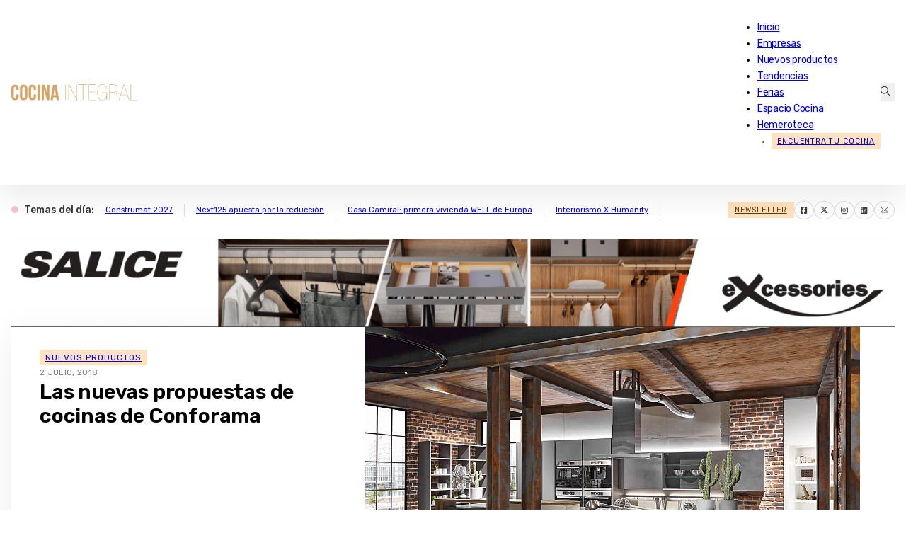

--- FILE ---
content_type: text/html; charset=utf-8
request_url: https://www.google.com/recaptcha/enterprise/anchor?ar=1&k=6LdvNgUsAAAAAADCHE8_KeqQ6RS9B38PhPGV_r3K&co=aHR0cHM6Ly93d3cuY29jaW5haW50ZWdyYWwubmV0OjQ0Mw..&hl=en&v=7gg7H51Q-naNfhmCP3_R47ho&size=invisible&anchor-ms=20000&execute-ms=30000&cb=lc63mtek46a4
body_size: 48300
content:
<!DOCTYPE HTML><html dir="ltr" lang="en"><head><meta http-equiv="Content-Type" content="text/html; charset=UTF-8">
<meta http-equiv="X-UA-Compatible" content="IE=edge">
<title>reCAPTCHA</title>
<style type="text/css">
/* cyrillic-ext */
@font-face {
  font-family: 'Roboto';
  font-style: normal;
  font-weight: 400;
  font-stretch: 100%;
  src: url(//fonts.gstatic.com/s/roboto/v48/KFO7CnqEu92Fr1ME7kSn66aGLdTylUAMa3GUBHMdazTgWw.woff2) format('woff2');
  unicode-range: U+0460-052F, U+1C80-1C8A, U+20B4, U+2DE0-2DFF, U+A640-A69F, U+FE2E-FE2F;
}
/* cyrillic */
@font-face {
  font-family: 'Roboto';
  font-style: normal;
  font-weight: 400;
  font-stretch: 100%;
  src: url(//fonts.gstatic.com/s/roboto/v48/KFO7CnqEu92Fr1ME7kSn66aGLdTylUAMa3iUBHMdazTgWw.woff2) format('woff2');
  unicode-range: U+0301, U+0400-045F, U+0490-0491, U+04B0-04B1, U+2116;
}
/* greek-ext */
@font-face {
  font-family: 'Roboto';
  font-style: normal;
  font-weight: 400;
  font-stretch: 100%;
  src: url(//fonts.gstatic.com/s/roboto/v48/KFO7CnqEu92Fr1ME7kSn66aGLdTylUAMa3CUBHMdazTgWw.woff2) format('woff2');
  unicode-range: U+1F00-1FFF;
}
/* greek */
@font-face {
  font-family: 'Roboto';
  font-style: normal;
  font-weight: 400;
  font-stretch: 100%;
  src: url(//fonts.gstatic.com/s/roboto/v48/KFO7CnqEu92Fr1ME7kSn66aGLdTylUAMa3-UBHMdazTgWw.woff2) format('woff2');
  unicode-range: U+0370-0377, U+037A-037F, U+0384-038A, U+038C, U+038E-03A1, U+03A3-03FF;
}
/* math */
@font-face {
  font-family: 'Roboto';
  font-style: normal;
  font-weight: 400;
  font-stretch: 100%;
  src: url(//fonts.gstatic.com/s/roboto/v48/KFO7CnqEu92Fr1ME7kSn66aGLdTylUAMawCUBHMdazTgWw.woff2) format('woff2');
  unicode-range: U+0302-0303, U+0305, U+0307-0308, U+0310, U+0312, U+0315, U+031A, U+0326-0327, U+032C, U+032F-0330, U+0332-0333, U+0338, U+033A, U+0346, U+034D, U+0391-03A1, U+03A3-03A9, U+03B1-03C9, U+03D1, U+03D5-03D6, U+03F0-03F1, U+03F4-03F5, U+2016-2017, U+2034-2038, U+203C, U+2040, U+2043, U+2047, U+2050, U+2057, U+205F, U+2070-2071, U+2074-208E, U+2090-209C, U+20D0-20DC, U+20E1, U+20E5-20EF, U+2100-2112, U+2114-2115, U+2117-2121, U+2123-214F, U+2190, U+2192, U+2194-21AE, U+21B0-21E5, U+21F1-21F2, U+21F4-2211, U+2213-2214, U+2216-22FF, U+2308-230B, U+2310, U+2319, U+231C-2321, U+2336-237A, U+237C, U+2395, U+239B-23B7, U+23D0, U+23DC-23E1, U+2474-2475, U+25AF, U+25B3, U+25B7, U+25BD, U+25C1, U+25CA, U+25CC, U+25FB, U+266D-266F, U+27C0-27FF, U+2900-2AFF, U+2B0E-2B11, U+2B30-2B4C, U+2BFE, U+3030, U+FF5B, U+FF5D, U+1D400-1D7FF, U+1EE00-1EEFF;
}
/* symbols */
@font-face {
  font-family: 'Roboto';
  font-style: normal;
  font-weight: 400;
  font-stretch: 100%;
  src: url(//fonts.gstatic.com/s/roboto/v48/KFO7CnqEu92Fr1ME7kSn66aGLdTylUAMaxKUBHMdazTgWw.woff2) format('woff2');
  unicode-range: U+0001-000C, U+000E-001F, U+007F-009F, U+20DD-20E0, U+20E2-20E4, U+2150-218F, U+2190, U+2192, U+2194-2199, U+21AF, U+21E6-21F0, U+21F3, U+2218-2219, U+2299, U+22C4-22C6, U+2300-243F, U+2440-244A, U+2460-24FF, U+25A0-27BF, U+2800-28FF, U+2921-2922, U+2981, U+29BF, U+29EB, U+2B00-2BFF, U+4DC0-4DFF, U+FFF9-FFFB, U+10140-1018E, U+10190-1019C, U+101A0, U+101D0-101FD, U+102E0-102FB, U+10E60-10E7E, U+1D2C0-1D2D3, U+1D2E0-1D37F, U+1F000-1F0FF, U+1F100-1F1AD, U+1F1E6-1F1FF, U+1F30D-1F30F, U+1F315, U+1F31C, U+1F31E, U+1F320-1F32C, U+1F336, U+1F378, U+1F37D, U+1F382, U+1F393-1F39F, U+1F3A7-1F3A8, U+1F3AC-1F3AF, U+1F3C2, U+1F3C4-1F3C6, U+1F3CA-1F3CE, U+1F3D4-1F3E0, U+1F3ED, U+1F3F1-1F3F3, U+1F3F5-1F3F7, U+1F408, U+1F415, U+1F41F, U+1F426, U+1F43F, U+1F441-1F442, U+1F444, U+1F446-1F449, U+1F44C-1F44E, U+1F453, U+1F46A, U+1F47D, U+1F4A3, U+1F4B0, U+1F4B3, U+1F4B9, U+1F4BB, U+1F4BF, U+1F4C8-1F4CB, U+1F4D6, U+1F4DA, U+1F4DF, U+1F4E3-1F4E6, U+1F4EA-1F4ED, U+1F4F7, U+1F4F9-1F4FB, U+1F4FD-1F4FE, U+1F503, U+1F507-1F50B, U+1F50D, U+1F512-1F513, U+1F53E-1F54A, U+1F54F-1F5FA, U+1F610, U+1F650-1F67F, U+1F687, U+1F68D, U+1F691, U+1F694, U+1F698, U+1F6AD, U+1F6B2, U+1F6B9-1F6BA, U+1F6BC, U+1F6C6-1F6CF, U+1F6D3-1F6D7, U+1F6E0-1F6EA, U+1F6F0-1F6F3, U+1F6F7-1F6FC, U+1F700-1F7FF, U+1F800-1F80B, U+1F810-1F847, U+1F850-1F859, U+1F860-1F887, U+1F890-1F8AD, U+1F8B0-1F8BB, U+1F8C0-1F8C1, U+1F900-1F90B, U+1F93B, U+1F946, U+1F984, U+1F996, U+1F9E9, U+1FA00-1FA6F, U+1FA70-1FA7C, U+1FA80-1FA89, U+1FA8F-1FAC6, U+1FACE-1FADC, U+1FADF-1FAE9, U+1FAF0-1FAF8, U+1FB00-1FBFF;
}
/* vietnamese */
@font-face {
  font-family: 'Roboto';
  font-style: normal;
  font-weight: 400;
  font-stretch: 100%;
  src: url(//fonts.gstatic.com/s/roboto/v48/KFO7CnqEu92Fr1ME7kSn66aGLdTylUAMa3OUBHMdazTgWw.woff2) format('woff2');
  unicode-range: U+0102-0103, U+0110-0111, U+0128-0129, U+0168-0169, U+01A0-01A1, U+01AF-01B0, U+0300-0301, U+0303-0304, U+0308-0309, U+0323, U+0329, U+1EA0-1EF9, U+20AB;
}
/* latin-ext */
@font-face {
  font-family: 'Roboto';
  font-style: normal;
  font-weight: 400;
  font-stretch: 100%;
  src: url(//fonts.gstatic.com/s/roboto/v48/KFO7CnqEu92Fr1ME7kSn66aGLdTylUAMa3KUBHMdazTgWw.woff2) format('woff2');
  unicode-range: U+0100-02BA, U+02BD-02C5, U+02C7-02CC, U+02CE-02D7, U+02DD-02FF, U+0304, U+0308, U+0329, U+1D00-1DBF, U+1E00-1E9F, U+1EF2-1EFF, U+2020, U+20A0-20AB, U+20AD-20C0, U+2113, U+2C60-2C7F, U+A720-A7FF;
}
/* latin */
@font-face {
  font-family: 'Roboto';
  font-style: normal;
  font-weight: 400;
  font-stretch: 100%;
  src: url(//fonts.gstatic.com/s/roboto/v48/KFO7CnqEu92Fr1ME7kSn66aGLdTylUAMa3yUBHMdazQ.woff2) format('woff2');
  unicode-range: U+0000-00FF, U+0131, U+0152-0153, U+02BB-02BC, U+02C6, U+02DA, U+02DC, U+0304, U+0308, U+0329, U+2000-206F, U+20AC, U+2122, U+2191, U+2193, U+2212, U+2215, U+FEFF, U+FFFD;
}
/* cyrillic-ext */
@font-face {
  font-family: 'Roboto';
  font-style: normal;
  font-weight: 500;
  font-stretch: 100%;
  src: url(//fonts.gstatic.com/s/roboto/v48/KFO7CnqEu92Fr1ME7kSn66aGLdTylUAMa3GUBHMdazTgWw.woff2) format('woff2');
  unicode-range: U+0460-052F, U+1C80-1C8A, U+20B4, U+2DE0-2DFF, U+A640-A69F, U+FE2E-FE2F;
}
/* cyrillic */
@font-face {
  font-family: 'Roboto';
  font-style: normal;
  font-weight: 500;
  font-stretch: 100%;
  src: url(//fonts.gstatic.com/s/roboto/v48/KFO7CnqEu92Fr1ME7kSn66aGLdTylUAMa3iUBHMdazTgWw.woff2) format('woff2');
  unicode-range: U+0301, U+0400-045F, U+0490-0491, U+04B0-04B1, U+2116;
}
/* greek-ext */
@font-face {
  font-family: 'Roboto';
  font-style: normal;
  font-weight: 500;
  font-stretch: 100%;
  src: url(//fonts.gstatic.com/s/roboto/v48/KFO7CnqEu92Fr1ME7kSn66aGLdTylUAMa3CUBHMdazTgWw.woff2) format('woff2');
  unicode-range: U+1F00-1FFF;
}
/* greek */
@font-face {
  font-family: 'Roboto';
  font-style: normal;
  font-weight: 500;
  font-stretch: 100%;
  src: url(//fonts.gstatic.com/s/roboto/v48/KFO7CnqEu92Fr1ME7kSn66aGLdTylUAMa3-UBHMdazTgWw.woff2) format('woff2');
  unicode-range: U+0370-0377, U+037A-037F, U+0384-038A, U+038C, U+038E-03A1, U+03A3-03FF;
}
/* math */
@font-face {
  font-family: 'Roboto';
  font-style: normal;
  font-weight: 500;
  font-stretch: 100%;
  src: url(//fonts.gstatic.com/s/roboto/v48/KFO7CnqEu92Fr1ME7kSn66aGLdTylUAMawCUBHMdazTgWw.woff2) format('woff2');
  unicode-range: U+0302-0303, U+0305, U+0307-0308, U+0310, U+0312, U+0315, U+031A, U+0326-0327, U+032C, U+032F-0330, U+0332-0333, U+0338, U+033A, U+0346, U+034D, U+0391-03A1, U+03A3-03A9, U+03B1-03C9, U+03D1, U+03D5-03D6, U+03F0-03F1, U+03F4-03F5, U+2016-2017, U+2034-2038, U+203C, U+2040, U+2043, U+2047, U+2050, U+2057, U+205F, U+2070-2071, U+2074-208E, U+2090-209C, U+20D0-20DC, U+20E1, U+20E5-20EF, U+2100-2112, U+2114-2115, U+2117-2121, U+2123-214F, U+2190, U+2192, U+2194-21AE, U+21B0-21E5, U+21F1-21F2, U+21F4-2211, U+2213-2214, U+2216-22FF, U+2308-230B, U+2310, U+2319, U+231C-2321, U+2336-237A, U+237C, U+2395, U+239B-23B7, U+23D0, U+23DC-23E1, U+2474-2475, U+25AF, U+25B3, U+25B7, U+25BD, U+25C1, U+25CA, U+25CC, U+25FB, U+266D-266F, U+27C0-27FF, U+2900-2AFF, U+2B0E-2B11, U+2B30-2B4C, U+2BFE, U+3030, U+FF5B, U+FF5D, U+1D400-1D7FF, U+1EE00-1EEFF;
}
/* symbols */
@font-face {
  font-family: 'Roboto';
  font-style: normal;
  font-weight: 500;
  font-stretch: 100%;
  src: url(//fonts.gstatic.com/s/roboto/v48/KFO7CnqEu92Fr1ME7kSn66aGLdTylUAMaxKUBHMdazTgWw.woff2) format('woff2');
  unicode-range: U+0001-000C, U+000E-001F, U+007F-009F, U+20DD-20E0, U+20E2-20E4, U+2150-218F, U+2190, U+2192, U+2194-2199, U+21AF, U+21E6-21F0, U+21F3, U+2218-2219, U+2299, U+22C4-22C6, U+2300-243F, U+2440-244A, U+2460-24FF, U+25A0-27BF, U+2800-28FF, U+2921-2922, U+2981, U+29BF, U+29EB, U+2B00-2BFF, U+4DC0-4DFF, U+FFF9-FFFB, U+10140-1018E, U+10190-1019C, U+101A0, U+101D0-101FD, U+102E0-102FB, U+10E60-10E7E, U+1D2C0-1D2D3, U+1D2E0-1D37F, U+1F000-1F0FF, U+1F100-1F1AD, U+1F1E6-1F1FF, U+1F30D-1F30F, U+1F315, U+1F31C, U+1F31E, U+1F320-1F32C, U+1F336, U+1F378, U+1F37D, U+1F382, U+1F393-1F39F, U+1F3A7-1F3A8, U+1F3AC-1F3AF, U+1F3C2, U+1F3C4-1F3C6, U+1F3CA-1F3CE, U+1F3D4-1F3E0, U+1F3ED, U+1F3F1-1F3F3, U+1F3F5-1F3F7, U+1F408, U+1F415, U+1F41F, U+1F426, U+1F43F, U+1F441-1F442, U+1F444, U+1F446-1F449, U+1F44C-1F44E, U+1F453, U+1F46A, U+1F47D, U+1F4A3, U+1F4B0, U+1F4B3, U+1F4B9, U+1F4BB, U+1F4BF, U+1F4C8-1F4CB, U+1F4D6, U+1F4DA, U+1F4DF, U+1F4E3-1F4E6, U+1F4EA-1F4ED, U+1F4F7, U+1F4F9-1F4FB, U+1F4FD-1F4FE, U+1F503, U+1F507-1F50B, U+1F50D, U+1F512-1F513, U+1F53E-1F54A, U+1F54F-1F5FA, U+1F610, U+1F650-1F67F, U+1F687, U+1F68D, U+1F691, U+1F694, U+1F698, U+1F6AD, U+1F6B2, U+1F6B9-1F6BA, U+1F6BC, U+1F6C6-1F6CF, U+1F6D3-1F6D7, U+1F6E0-1F6EA, U+1F6F0-1F6F3, U+1F6F7-1F6FC, U+1F700-1F7FF, U+1F800-1F80B, U+1F810-1F847, U+1F850-1F859, U+1F860-1F887, U+1F890-1F8AD, U+1F8B0-1F8BB, U+1F8C0-1F8C1, U+1F900-1F90B, U+1F93B, U+1F946, U+1F984, U+1F996, U+1F9E9, U+1FA00-1FA6F, U+1FA70-1FA7C, U+1FA80-1FA89, U+1FA8F-1FAC6, U+1FACE-1FADC, U+1FADF-1FAE9, U+1FAF0-1FAF8, U+1FB00-1FBFF;
}
/* vietnamese */
@font-face {
  font-family: 'Roboto';
  font-style: normal;
  font-weight: 500;
  font-stretch: 100%;
  src: url(//fonts.gstatic.com/s/roboto/v48/KFO7CnqEu92Fr1ME7kSn66aGLdTylUAMa3OUBHMdazTgWw.woff2) format('woff2');
  unicode-range: U+0102-0103, U+0110-0111, U+0128-0129, U+0168-0169, U+01A0-01A1, U+01AF-01B0, U+0300-0301, U+0303-0304, U+0308-0309, U+0323, U+0329, U+1EA0-1EF9, U+20AB;
}
/* latin-ext */
@font-face {
  font-family: 'Roboto';
  font-style: normal;
  font-weight: 500;
  font-stretch: 100%;
  src: url(//fonts.gstatic.com/s/roboto/v48/KFO7CnqEu92Fr1ME7kSn66aGLdTylUAMa3KUBHMdazTgWw.woff2) format('woff2');
  unicode-range: U+0100-02BA, U+02BD-02C5, U+02C7-02CC, U+02CE-02D7, U+02DD-02FF, U+0304, U+0308, U+0329, U+1D00-1DBF, U+1E00-1E9F, U+1EF2-1EFF, U+2020, U+20A0-20AB, U+20AD-20C0, U+2113, U+2C60-2C7F, U+A720-A7FF;
}
/* latin */
@font-face {
  font-family: 'Roboto';
  font-style: normal;
  font-weight: 500;
  font-stretch: 100%;
  src: url(//fonts.gstatic.com/s/roboto/v48/KFO7CnqEu92Fr1ME7kSn66aGLdTylUAMa3yUBHMdazQ.woff2) format('woff2');
  unicode-range: U+0000-00FF, U+0131, U+0152-0153, U+02BB-02BC, U+02C6, U+02DA, U+02DC, U+0304, U+0308, U+0329, U+2000-206F, U+20AC, U+2122, U+2191, U+2193, U+2212, U+2215, U+FEFF, U+FFFD;
}
/* cyrillic-ext */
@font-face {
  font-family: 'Roboto';
  font-style: normal;
  font-weight: 900;
  font-stretch: 100%;
  src: url(//fonts.gstatic.com/s/roboto/v48/KFO7CnqEu92Fr1ME7kSn66aGLdTylUAMa3GUBHMdazTgWw.woff2) format('woff2');
  unicode-range: U+0460-052F, U+1C80-1C8A, U+20B4, U+2DE0-2DFF, U+A640-A69F, U+FE2E-FE2F;
}
/* cyrillic */
@font-face {
  font-family: 'Roboto';
  font-style: normal;
  font-weight: 900;
  font-stretch: 100%;
  src: url(//fonts.gstatic.com/s/roboto/v48/KFO7CnqEu92Fr1ME7kSn66aGLdTylUAMa3iUBHMdazTgWw.woff2) format('woff2');
  unicode-range: U+0301, U+0400-045F, U+0490-0491, U+04B0-04B1, U+2116;
}
/* greek-ext */
@font-face {
  font-family: 'Roboto';
  font-style: normal;
  font-weight: 900;
  font-stretch: 100%;
  src: url(//fonts.gstatic.com/s/roboto/v48/KFO7CnqEu92Fr1ME7kSn66aGLdTylUAMa3CUBHMdazTgWw.woff2) format('woff2');
  unicode-range: U+1F00-1FFF;
}
/* greek */
@font-face {
  font-family: 'Roboto';
  font-style: normal;
  font-weight: 900;
  font-stretch: 100%;
  src: url(//fonts.gstatic.com/s/roboto/v48/KFO7CnqEu92Fr1ME7kSn66aGLdTylUAMa3-UBHMdazTgWw.woff2) format('woff2');
  unicode-range: U+0370-0377, U+037A-037F, U+0384-038A, U+038C, U+038E-03A1, U+03A3-03FF;
}
/* math */
@font-face {
  font-family: 'Roboto';
  font-style: normal;
  font-weight: 900;
  font-stretch: 100%;
  src: url(//fonts.gstatic.com/s/roboto/v48/KFO7CnqEu92Fr1ME7kSn66aGLdTylUAMawCUBHMdazTgWw.woff2) format('woff2');
  unicode-range: U+0302-0303, U+0305, U+0307-0308, U+0310, U+0312, U+0315, U+031A, U+0326-0327, U+032C, U+032F-0330, U+0332-0333, U+0338, U+033A, U+0346, U+034D, U+0391-03A1, U+03A3-03A9, U+03B1-03C9, U+03D1, U+03D5-03D6, U+03F0-03F1, U+03F4-03F5, U+2016-2017, U+2034-2038, U+203C, U+2040, U+2043, U+2047, U+2050, U+2057, U+205F, U+2070-2071, U+2074-208E, U+2090-209C, U+20D0-20DC, U+20E1, U+20E5-20EF, U+2100-2112, U+2114-2115, U+2117-2121, U+2123-214F, U+2190, U+2192, U+2194-21AE, U+21B0-21E5, U+21F1-21F2, U+21F4-2211, U+2213-2214, U+2216-22FF, U+2308-230B, U+2310, U+2319, U+231C-2321, U+2336-237A, U+237C, U+2395, U+239B-23B7, U+23D0, U+23DC-23E1, U+2474-2475, U+25AF, U+25B3, U+25B7, U+25BD, U+25C1, U+25CA, U+25CC, U+25FB, U+266D-266F, U+27C0-27FF, U+2900-2AFF, U+2B0E-2B11, U+2B30-2B4C, U+2BFE, U+3030, U+FF5B, U+FF5D, U+1D400-1D7FF, U+1EE00-1EEFF;
}
/* symbols */
@font-face {
  font-family: 'Roboto';
  font-style: normal;
  font-weight: 900;
  font-stretch: 100%;
  src: url(//fonts.gstatic.com/s/roboto/v48/KFO7CnqEu92Fr1ME7kSn66aGLdTylUAMaxKUBHMdazTgWw.woff2) format('woff2');
  unicode-range: U+0001-000C, U+000E-001F, U+007F-009F, U+20DD-20E0, U+20E2-20E4, U+2150-218F, U+2190, U+2192, U+2194-2199, U+21AF, U+21E6-21F0, U+21F3, U+2218-2219, U+2299, U+22C4-22C6, U+2300-243F, U+2440-244A, U+2460-24FF, U+25A0-27BF, U+2800-28FF, U+2921-2922, U+2981, U+29BF, U+29EB, U+2B00-2BFF, U+4DC0-4DFF, U+FFF9-FFFB, U+10140-1018E, U+10190-1019C, U+101A0, U+101D0-101FD, U+102E0-102FB, U+10E60-10E7E, U+1D2C0-1D2D3, U+1D2E0-1D37F, U+1F000-1F0FF, U+1F100-1F1AD, U+1F1E6-1F1FF, U+1F30D-1F30F, U+1F315, U+1F31C, U+1F31E, U+1F320-1F32C, U+1F336, U+1F378, U+1F37D, U+1F382, U+1F393-1F39F, U+1F3A7-1F3A8, U+1F3AC-1F3AF, U+1F3C2, U+1F3C4-1F3C6, U+1F3CA-1F3CE, U+1F3D4-1F3E0, U+1F3ED, U+1F3F1-1F3F3, U+1F3F5-1F3F7, U+1F408, U+1F415, U+1F41F, U+1F426, U+1F43F, U+1F441-1F442, U+1F444, U+1F446-1F449, U+1F44C-1F44E, U+1F453, U+1F46A, U+1F47D, U+1F4A3, U+1F4B0, U+1F4B3, U+1F4B9, U+1F4BB, U+1F4BF, U+1F4C8-1F4CB, U+1F4D6, U+1F4DA, U+1F4DF, U+1F4E3-1F4E6, U+1F4EA-1F4ED, U+1F4F7, U+1F4F9-1F4FB, U+1F4FD-1F4FE, U+1F503, U+1F507-1F50B, U+1F50D, U+1F512-1F513, U+1F53E-1F54A, U+1F54F-1F5FA, U+1F610, U+1F650-1F67F, U+1F687, U+1F68D, U+1F691, U+1F694, U+1F698, U+1F6AD, U+1F6B2, U+1F6B9-1F6BA, U+1F6BC, U+1F6C6-1F6CF, U+1F6D3-1F6D7, U+1F6E0-1F6EA, U+1F6F0-1F6F3, U+1F6F7-1F6FC, U+1F700-1F7FF, U+1F800-1F80B, U+1F810-1F847, U+1F850-1F859, U+1F860-1F887, U+1F890-1F8AD, U+1F8B0-1F8BB, U+1F8C0-1F8C1, U+1F900-1F90B, U+1F93B, U+1F946, U+1F984, U+1F996, U+1F9E9, U+1FA00-1FA6F, U+1FA70-1FA7C, U+1FA80-1FA89, U+1FA8F-1FAC6, U+1FACE-1FADC, U+1FADF-1FAE9, U+1FAF0-1FAF8, U+1FB00-1FBFF;
}
/* vietnamese */
@font-face {
  font-family: 'Roboto';
  font-style: normal;
  font-weight: 900;
  font-stretch: 100%;
  src: url(//fonts.gstatic.com/s/roboto/v48/KFO7CnqEu92Fr1ME7kSn66aGLdTylUAMa3OUBHMdazTgWw.woff2) format('woff2');
  unicode-range: U+0102-0103, U+0110-0111, U+0128-0129, U+0168-0169, U+01A0-01A1, U+01AF-01B0, U+0300-0301, U+0303-0304, U+0308-0309, U+0323, U+0329, U+1EA0-1EF9, U+20AB;
}
/* latin-ext */
@font-face {
  font-family: 'Roboto';
  font-style: normal;
  font-weight: 900;
  font-stretch: 100%;
  src: url(//fonts.gstatic.com/s/roboto/v48/KFO7CnqEu92Fr1ME7kSn66aGLdTylUAMa3KUBHMdazTgWw.woff2) format('woff2');
  unicode-range: U+0100-02BA, U+02BD-02C5, U+02C7-02CC, U+02CE-02D7, U+02DD-02FF, U+0304, U+0308, U+0329, U+1D00-1DBF, U+1E00-1E9F, U+1EF2-1EFF, U+2020, U+20A0-20AB, U+20AD-20C0, U+2113, U+2C60-2C7F, U+A720-A7FF;
}
/* latin */
@font-face {
  font-family: 'Roboto';
  font-style: normal;
  font-weight: 900;
  font-stretch: 100%;
  src: url(//fonts.gstatic.com/s/roboto/v48/KFO7CnqEu92Fr1ME7kSn66aGLdTylUAMa3yUBHMdazQ.woff2) format('woff2');
  unicode-range: U+0000-00FF, U+0131, U+0152-0153, U+02BB-02BC, U+02C6, U+02DA, U+02DC, U+0304, U+0308, U+0329, U+2000-206F, U+20AC, U+2122, U+2191, U+2193, U+2212, U+2215, U+FEFF, U+FFFD;
}

</style>
<link rel="stylesheet" type="text/css" href="https://www.gstatic.com/recaptcha/releases/7gg7H51Q-naNfhmCP3_R47ho/styles__ltr.css">
<script nonce="Aor-6GdStw9AUauNABoiLQ" type="text/javascript">window['__recaptcha_api'] = 'https://www.google.com/recaptcha/enterprise/';</script>
<script type="text/javascript" src="https://www.gstatic.com/recaptcha/releases/7gg7H51Q-naNfhmCP3_R47ho/recaptcha__en.js" nonce="Aor-6GdStw9AUauNABoiLQ">
      
    </script></head>
<body><div id="rc-anchor-alert" class="rc-anchor-alert"></div>
<input type="hidden" id="recaptcha-token" value="[base64]">
<script type="text/javascript" nonce="Aor-6GdStw9AUauNABoiLQ">
      recaptcha.anchor.Main.init("[\x22ainput\x22,[\x22bgdata\x22,\x22\x22,\[base64]/[base64]/[base64]/[base64]/cjw8ejpyPj4+eil9Y2F0Y2gobCl7dGhyb3cgbDt9fSxIPWZ1bmN0aW9uKHcsdCx6KXtpZih3PT0xOTR8fHc9PTIwOCl0LnZbd10/dC52W3ddLmNvbmNhdCh6KTp0LnZbd109b2Yoeix0KTtlbHNle2lmKHQuYkImJnchPTMxNylyZXR1cm47dz09NjZ8fHc9PTEyMnx8dz09NDcwfHx3PT00NHx8dz09NDE2fHx3PT0zOTd8fHc9PTQyMXx8dz09Njh8fHc9PTcwfHx3PT0xODQ/[base64]/[base64]/[base64]/bmV3IGRbVl0oSlswXSk6cD09Mj9uZXcgZFtWXShKWzBdLEpbMV0pOnA9PTM/bmV3IGRbVl0oSlswXSxKWzFdLEpbMl0pOnA9PTQ/[base64]/[base64]/[base64]/[base64]\x22,\[base64]\x22,\[base64]/w54Aw7Q6CTXCrBfDhVMjw5HCjxpCC8O9woEgwp5FMsKbw6zCn8OiPsK9wpPDqA3CmgDCtjbDlsKMESUuwq1hWXIxwpTDonojMhvCk8KmK8KXNUXDrMOER8O4eMKmQ1PDvCXCrMOOd0smasOAc8KRwojDm3/Ds00NwqrDhMO5bcOhw53CjHPDicODw6nDhMKALsOVwpHDoRR2w4ByI8KJw6PDmXdRWW3DiCdNw6/CjsKZRsO1w5zDrcKACMK0w7VbTMOhVcK6IcK7N1Ygwplvwot+woRrwonDhmRpwpxRQUDCvkwzwrPDoMOUGSYPf3F4YyLDhMOywrPDoj5Uw7kgHyljAnBCwok9W3goIU0GCk/ChAxTw6nDpxfCjcKrw53Cm3x7LnMCwpDDiEfCpMOrw6Zlw4Zdw7XDrsKKwoMvbzjCh8K3wrcfwoRnwoPCs8KGw4rDoFVXewBaw6xVMHAhVBXDpcKuwrtSYXdGWHM/wq3CmXTDt2zDkjDCuC/Di8KdXjovw7HDug1Sw5XCi8OIKCXDm8OHRsKLwpJnT8Kyw7RFDyTDsH7DrWzDlEpmwplhw7cdT8Kxw6kZwoBBIj9iw7XCpj/DuEU/w5pdZDnCoMKrciIKwokyW8O3XMO+wo3Di8K5Z01vwpsBwq0uI8OZw4I/NsKhw4tqasKRwp10Z8OWwowWBcKyB8OmFMK5G8Osd8OyMRLCkMKsw696wq/DpDPCtEnChsKswqktZVkKB0fCk8O6wrrDiAzCucKDfMKQJCscSsK+wo1AEMOZwoMYTMO6wptfW8OVNMOqw4Y2I8KJCcOTwq3CmX5Lw7wYX1fDuVPCm8KkwpvDkmY2AijDscOrwqo9w4XCnsOXw6jDq0DCogs9EVc8D8Oxwp5raMOOw6fClsKIQ8KxDcKowp8zwp/[base64]/ClsOmMTtYwqI8w507HR/DnnZLMcOgwoJ8wp/DhT91woNXU8ORQMKNwrjCkcKRwo3Cg2sswp9BwrvCgMOOwqbDrW7DrcO2CMKlwpPCsTJCAE0iHjXCicK1wolXw5BEwqEYGMKdLMKXwqLDuAXCnywRw7xrL3/DqcKqwrtceH13PcKFwrMGZ8OXdmV9w7AmwqlhCx7CvsORw4/ChMOLbilyw4XDosK/wrrDoArDuETDj0HClMOlw7VwwrkSw77DuTvCrhUjwp0BUiDDrsKlMybDtsKAMx7Cn8KWZsOACTnDmMKCw5TCr3VkCMOUw4bCnTEBw4MEwqjDqzcXw68ebRNQXcOpwq9tw5xrw5VrJld9w4ocwr8baUg8CcOawrTDpFxrw697fSo/V3PDh8KDw4lxZsOHJsOYccOpE8KKwpnCvyoBw7zCt8KuHsKDw4RcDMOTfzl8NExtwpREwpRiFsOddEbDqwohO8OmwovDmcK7w4AeNz3Dr8OHe3ocAsKOwoLCnMKRwpXDnsOMwoPDlMOew7jCiFN1b8KBwr8NVwknw4fDiCbDjcOXw43DjMO7bMKOw7LCocKyw5/CpTZSwrUfWcOpwoVTwoBtwoHDusOVBUvCh1fDgi5ZwqwWJ8O5wqPDlMOvVsONw6vCvMKmw65REiPDpcK9wpXCnMOXWHbDuXZ9wqTDiwEAw5PCo1/Ctmlpf0NuUsOVMGFPcnfDjlPCm8OTwqjCpcO2KxDDjVDCuD8XeRLCoMOqwqZzw6FXwq9pwoJ0cTDCq3jDj8O9SsOTPcKoSj4kwoLChXYVw5vCi3TCucOwEcOmeFnCuMORwqvDm8Kpw5QMw6zCrcONwqTCrURiwrRtaXXDlMKfw7zCscKHVygHPSolwrc/PsKewo5bBMKNwrXDsMO3woXDiMKxwoZWw7PDocO1w6NvwrRVwrjCjBNTXMKhZVdHwqbDv8ODwr9Yw4NCwqTDoCcrHcKiDcOabUM8FkB8Jn8VRQ7CszfDsA/Ch8KowpohwoPDvMO8WEo3KzxRwrl+JcO/wo/[base64]/VzPCs8Kxw4ooIsKEacOaTj5yw6R9wp/CvQjCgMK0w5PDvcKZw7PDuBo0wpzCjGcxwqjDhMKvb8Kqw57CkcKNVnTDgcK7EsK5EsKLw7pvB8OHTHjDg8KtJxbDg8O2wofDiMO4HMKCw67DpXXCtsOlTMKNwpUjJyPDs8OzGsOIwoBAwqV8w4U5NsK1eVJawr9cw5ArAcKRw5HDiUUkcsOcVQB/[base64]/DvTvCtMKLw7fDrcOBwrTDk8KhecOWG8KFdcOuw5gOwrNAw6xcw7PCtsOBw6sjZ8KoWGnCoi/[base64]/DhsKSwqhUw7MIV8KLwp0VwrbCiRlcOcO9wrDClHAjwrnDmsOrOjpsw5hWwobCuMKUwq0ZB8K9wpRAw7nDpMKPD8ODKcOxwpROXQTDuMKrw6JIAEjDmGPCoHoJwp/CphUrwq3DgsKwF8KbVWAswpzDqcOwKVXDisO9KkvDghbDiyLDsH50QMOBRsKGG8OgwpRjwqwyw6HCnMOKwrTDoj/CmcOyw6VLw5PCmgLDqnwVHS0OIhvCpMKFwoIiB8OSwoZSw7EowoMdecK6w5LCgMOlSAt7BcOowp9Aw7TCoxZFLMOBWn7Ck8OfGMKqWcO2w5JJw4JqcsOEMcKbOcOXw5/[base64]/LClewql9E8Kzw5kUwrkyw4rCnRs3JcO5w5kiw7ESw6DCmcOawoLCgsO/QMKaWzhiw6xna8OJwqHCrgLCkMKEwrbCnMKTDCrDrRjCpMKIRMOoK0kSOkEXw7XDjcOUw783wpxkw7gVw4tsPW5pGnEawqjCpHRaEMOhwqXCgMKedCXDj8KOblAmwoxrNMOJwrLDpMOSw4hrCUYRwq5pJsKxLwXCmsK/wrQkw5bDnsOBDcK/DsOHR8ONDMKXw6LDv8Oxw7/CmnDCu8OrUsKUwpoeWyzDtQTCksKhw6zChcKYwoHDlkTCgsKtwoMXa8KtQcKsU3ZMw6Bfw5REWlMbM8O/RxTDkjXClMOXRlLCgSvDjXcLEcO8wo3CgcODw4Jjw50Xw5haBcO0eMK0YsKMwq0wVsKzwpwLMQ/Cl8KTNMKOwqfCs8KbN8OIDAbCrVJow5lgcRnCpy95AsKiwq/CpUHDqTU4BcKzVjfCrAvDhcOaScOaw7XChE87Q8OZfMKWw78Vwr/DiSvDvBcEwrDDsMOfX8K4OcO/w7M5w6JOa8KFEiAtwowxCg/Cm8OpwrtaQsO7wrrDuR1ZEsOQwqDCoMOWw7vDhXcHWMKJEsKFwqUnHUEdw58BwpDClMK3wq4yVyXCpS3DlcKdwolbwr5awrvCih1XI8OVXRMpw6vCnk/Dr8ObwrNMw7zCjMOuJGlzT8OuwqHCocKbE8OVwqJlw6sPw79MN8OOw4nCjMOVw5bCusOuwrpqLsKzNGjCtAFGwpoUw4BkC8OZKgwqABXDr8KfSSwILW1Cw7NewrzCuRHCpEBYwogvNcOUZMOqwqRMScO/C0gdwonCusKrbMK/woPDg3x8N8OSw6jDgMOeZSjDtMOWbcOew7rDuMKqPcOGdsO/wpnDt10ew40CwpXDhH1LesKFSABGw5nCmADCrcOBWsO/[base64]/CusK/wqN5b8OOwpHDqAg4w5vDrcOaXjbCuzgmBmbCsAXDsMOkw590MADDpEXDmsOnwro3wq7DnCXDjQhHwr/CpznClsOETgF7EDvDgAnDhcO+wpHClcKfVWfCtU/[base64]/Ds8KndBtpPMOSScOyOhDCtsOQwphcPsOXNBxRw7zCjMOIb8OkwoHCkhjCuBgNXCN4W0jDmcOcwqzClE1DecOhEsO4w5bDgMOpPsO4w44rfcOBwps7w5lVwpbCocKiAsKCwpbDm8OsWMOLw47CmcOpw5rDsxPDgxZkwrdkJsKYwrzCuMKEP8K4w5/DlsKhPDo2wrzDqsOLKcO0TsKkwp9QUcOvQMONw7UbKcOFamsbw4XCk8OVGWx0VsKxwoXCvjhcVRTCpsOFHMOqYHYVR0bDucKyIR9meWUfOcKlUn/DnsOlFsK9GcOEwqLCrMKbbTDCjlVrw63DoMOLwqvCkcO0dhPDq3jDlsODwoAxaAXCrcOaw5rDnsK7LMKvwoYEPm3DvF9lKEjDt8OoHUHDglzDrFlcwqNsByLClGt2w5LDnixxwo/CoMOcwoPCrwfDnsKOw6lhwprDicOzw58Ew5dAwrbDpxjCv8OhNFEZdsKlEys5OcOUw5vCuMOAw5DCmsK8w4zChMK9f1zDvsOjwqfDq8O2GWN2w59iOjkAZ8O/[base64]/[base64]/DrsONw6rCqsK1woXCjyzCvWEfGnQQw6/DuMKjAzXCnMOPwptsw4TDpsONwrTCnMO0w4vCvcOpwqPCk8KsCsKWQ8KuwpbCnV9Hw6zClRUNJcO2JhllNsOEw6oPwpJ0w6/[base64]/DtR7DvCAZwr5qwp7Dk8KIw4/CkMKcw7jDhg5UQsKUZxciNRzCuiYiw4PDqFPDsE3CgcOdw7RBw4VCFMKYZ8KAbMKZw7BtZDLCjcO3w6F/G8Omf0XCpMKWwp3DscOpcTbCizwMRMO6w6DClX/CsWjCiBXCsMKZE8OCw7R9AsO4LCYiHMOxwqnDn8KIwpBIf1/DlsKxw4DCgzvCkj/DkmJnG8OQSMKFwobCsMO3w4PDvmnDmMOAXsKoExjDoMOFwrsKHW7DukPDscK9a1Zvw4xUw49vw6F2wrLCk8OqdsOHw73DnMOACBoJwql5wqM9dsKJDCpqw40KwpvCnMKXWyN5KsKJwp3CpsOewrLCoio6GsOqEMKPZy0UekPCuno2w7LDg8OxwpTCnsK+w4/DgsOkwpkLw43Dnyotw74kSDsUXMKPw5vDshrCqj7CnD5nw4HCrMOfNkfCuAFVXn/CjWLCvmMrwoFWw6DDjcOVw4LDvUrDq8KDw7TCr8O/w7xVK8OSJsO6VBNhMWIobMKXw6V8wpZWwpQsw4Fsw6ljw5l2w6jCi8OlXDdIwoxEWyrDgMOGIcK0w7/ClcKGH8O6SD/DoB7DkcKfTyDDg8KhwpfCp8KwQ8ODdMKqDMKUQUfDt8OYU0wQwotULcKUw6UCwoDCrsKANQ4Hwrk5R8O5UsK9Eh3DiG3Du8K3NsOZSMKsdcKBUHkWw6Qwwp1ww4lzR8Oiw6zCnWjDnsO1w73Cn8Kvw7DCkMOcw7DCt8Oww6jDgR1yYGpIdMK7wqw/TU3CqCDDji3Cg8KfP8K6w4EvYsOrLsKATsKcTEZ0b8O4MVJQHyHChmHDmDpzN8K6wrLCq8Ktw7AWTELDlm0SwpbDtivClF9Vw6TDuMKHATrDhW/CrcO9Jk3Di3/Cq8OnBsOQWcK2wonDqMKHwrBpw7fCqsOVXyXCuTXDmWbCkxBWw5XDhUYUTnUSNsOBfcOrw6bDvcKGQcOTwpIbdcONwrzDncKQw4bDnMK5woDCjzHCn0nDqEl5YE3DnzTCqRHCocO6NMO0fk8BMVrCssOtGC/DhsOjw4/[base64]/DiTzDqy57wobDp8KEw6YkwrXDmzccwpDCtHZLGsO8PMOlw6szw7Bkw7LCn8OOTgMEwq9zw5HDsj3Dh3fDjRLDv24Tw69EQMKkU2DDhBA8emcJRcK6woPCmA1Yw6TDo8Omw5TDs1VfPVwSw6bCqGTDvkQHIiteTMK7wroaaMOIw6/[base64]/CtsKdEhcrXcOow7RxNEjCj8KQw6XCrcKsXcOTwpA6TAsdXQzCo3/[base64]/[base64]/UMOJWMK1w7nDn8KFwr85w4VQwqfDtHIcwrjDmwTDosKBwqVTw6nCqMOSSG3CiMK+EEnDoUnCucKUOCXCisOxw7vDjEYQwpxrw6YcEMKlFVl/OikAw4lkw6DDhRUgEsOEDsOCKMKpw4PCjMO/PCrCvsOwT8KWEcKdwpUxw4suw6/DqcO8wqwOwoTDgMK4wp0BwqDDqUfChDklwpsUwpUEw7HCiBQHGcKJw6fCqcK0SkdQW8KJw6wkw5XDg0Bnw6fDssOPw6XCv8KLwr7DuMK+HsO/[base64]/[base64]/Dm1PCl8Ovw6nCncKKScOWw6fCqBg6CEAAdsOXLGhWFsKrAMORCRhGwrLDs8KhZ8OQQBk4wozDshc9wqIdAMKrwp/CnnEJw4UkFsKJw5nCh8OAwpbCrsK1F8KgfTtQEwfDkMO1w7g2w5V3QnsUw7nCrlDDoMKvw53CjMK2wrnCm8OmwooAHcKnYx7Cu2jDuMOBwppCI8KvZ2rChSzDiMO/w6bDi8KeWTPDlMOTEX/[base64]/QMOQOcKww7pSfTsaVz8pVhNnwqvDg2QtSAF0w74qw7gEw4HDiRNNTBxgOn7ClcKvw7FfFxYvKMOAwpTDsSbDkcOYJmvDqRNBER5vwp/[base64]/CsX8Lw4tLwpPCvWYgchh8w4jDmAzDuE4PTAQEODl6w7rDnzIsEAB+KcKhw6oMw7rCicKQacOhwqZhAMKeTcOSenotw5zDhynCqcK4woTCo1/DmH3DkiotSjcCTy4IScOvwoFpwpZQFDsLw6HCpDxEwq7CmWo0wpYBJhXCkkxVw6/CscKIw4lYKUXCnEXDl8KjGsO0wqbDnkpiDcKwwozCscKjPVl4w47CpsKUEMOQwpzDsHnCkXFgC8KWwoXDg8KyW8KIw48Ow6gBAmnDrMKAIANsCDXCoX/DsMKmw7rChsOPw6TCnsKqTMK7wrPCvDDDhwjDmUIywrbCq8KFTsK/E8KyTEE7wpEcwoYBShTDrBkvw4bCoG3Cv0h1wpTDoTbDvER8w6/Dol8Aw585w4jDjijCryRow5LCt3RNLy1AXXLClR0HN8K5SX3CvsK9YMOWw40jGMOswo7Dk8Ouwq7CukjCm1gdFAQ4E2sJw5rDqRh/dg/[base64]/Ds8O8ZxLDqEHDpsKewojDhQTDgG/[base64]/Dqgg3wq4YwqohdcKzwrtOw4wCwq5QdcOGT2lpGAvCnVjChx0IdAURZgXDhsKUw5U6w47Dj8Osw5ZwwqnCrcKMMQZbw7zCmRXCjVBXdMOLWsKywpTCmMKgw7DCtsOxcQ/DgcOxR0zDpnt+Om8qwotUwpAmw4fCpcK7wrfClcKewo0NajLDs0srw6PCtMKxXSVqwoN9w5JCw7TCusK0w6/Dv8OSYjFFwpBrwr9OQTzCo8K9w44bwqJqwpNHaRDDiMKSNjcKIx3CksOEOcOIwq/DssObXMO8w64INsOwwoAsw6DCp8KcaT5ywqcow49+wo4Vw6bCpsKZUsK7woV+UCbCgUA8w6QudRgkwrMUw7bDrMOBwprCkMKQw7hSw4YACRvDqMORwrnDulHDh8OfTsKcwrjCk8K1fMOKS8OAVTTDp8K+Sm/DksKoLsOfLEPCrMOmZcOgw5NOUcKvw5LChVR/wpwUYBUcwr7DiEHDucOFw7fDpMOfEkVbw6bDkcOJwrHChmPCtgl0wqp/bcOFbMKCwqPCs8OZwonCpgHDp8O4bcOgesKAwrzDtDhMa0RdY8KkSMOdDcKDwq/[base64]/CssOxVibCocOhPcOawrw/Y8O3fUzCnMKnaxEbQ8O/[base64]/[base64]/DnR0pw6l0Q1DChXZGw4PCl8KuRRnCtsKtf8O+w6zDuQpKFsOIwqPDuDFELcO3w6Yvw6J1w4LCjSfDkiQIM8Odw5Qgw6Ahw6sxZsOOXDfDhMOqwoASRsO0b8KPKRnDrsKaNxkdw6Emw4zCjsK/[base64]/[base64]/DuGoEMmDDtnHCo8KbwonDn8KQwrhUG8O9c8OLwpHDmBzCsX3CvD/DuBjDqknCvcOcw71DwrBzwrdGbj7ClMOnwpzDocK/w5jCvnLDhcKrw7dXHnI0wp14w5oeTAXCjsOzw58Rw4NWGBfDrcKvQcK8c1w8wrZOOUvDgcKEwrTDpcOLG0TDgh7DvcOeJ8KBC8Kxw5/[base64]/Dql1JP8OCOBE5wo7Cs8OHA8OTHG0UecO6w5I8w7vDr8OyW8Kvb0/DqgPCg8KaH8KyIcKww4U2w5DClzIsZsKOw7UbwqlLwokbw7ZKw7odwpvDqMKpCX7CnA51cQXDkw3ClE1pByQjw5clw7PDksOCwqozVcKpaRd+IsO7HcKzUMKmw55jwopfGcOkG19Bw4XCkMOLwrnDhywFZT7DiCxlGcOaWDLCsATCrETCv8OvYMKCw5nDnsOwAsOMKE/[base64]/DpF0VwqlOwrtYw5/CiCbDmzjCtsOfZnXCiSjDhsKUIsOGEgdLCUrDgm0swq3CnsKnw6jCssOgwr/DpxvCqmrDkF7DljnDgMKoa8KYwpgGw6tiUU9ewqrClEtHw7toKmhiw4BBGcKIHijDuUxCwol6Z8KzD8KSwrsTw4vCu8O0YsO4GcKDXiY/wqzDg8K9FgYaUcKtw7IUwqXDsHPDskXDvMOBwoZUVEQoPFRqwoBAw5AOw5Blw4RWC1EEEFDCpzhgwqZFwqwww7jDkcOAwrPCowvCpcKnDgHDti/[base64]/wp/Dm8OuL8OPTRhkwrtsZcKbw4txAcKyEMKcwrAIw4bCh1wABcKXYMK+OGfDi8OXV8Oww47Ct0ozGGxYIF4vJi8Uw6TDmQFcdcKNw6HDlsOSw5PDgMO9ScOAwq3DicOCw5DDqQxKe8OTNgHDl8O3w7gRw77DlMO9OMKuSzDDsS3CvERDw63Cj8Kdw5RsJUx5GcOpZg/[base64]/DucKoVFjCggUpw7t3SD5qKiNewrPDnMOmw7jChMK3w4nDilrCqXFEBMOfw4drSsKhCU/Cp21FwoLCtsKzwqjDncOVw7nDlRPClA/Dm8OtwrcLwqTCssObU0BKQsKMw6LDr27Dmx7CnBrDtcKUJxwENH4FTm8ew7pfw5ZEwo/[base64]/[base64]/[base64]/[base64]/DhVvDrF4yZB1Hw5DCgRxKG8OVw6FXwpzCows9w4/CvR9YWsOFc8KBOcODIcKZS2HDqQlrw4rCmSbDoDBtAcKzwogPw5bDgcOIV8KWK2zDs8OMTMOwVMKCw5nCtsK1HDxWX8OTw7HCm1DClFgMwrA9bMKFwp/DrsOERRdEUcOTw6TDvF05R8O/[base64]/CqsOmwo/[base64]/DtMK5wrcGdWDCpDLDicK9ZcKAd8ObC8Oqw4txHMKxQSA9AQfDh2fDkMKtw6l4HHrCnD11dGBnFzMVI8O8worCs8OveMO2a0g/[base64]/Dr3vCjsKGw41KGmvCu8K/fMOfwobCsDVJwoDCsMOxwosjA8OnwoJAV8KCPi/DucODJgjDq0zCizDDtAHDjMKFw6ECwrHDpXB9Fhp4w53DnwjCoTxnNgclUcOuXsKRMkTDg8OEYXERR2LDomfDusKuwrkFwpfCicOnwpQFw7wVw5XCnxjCrMOcTlTCoHrCtXVPwpHDjsKfw5VaVcK7wpDCtnAgw5/CmsOXwoAVw7PDtH1NGMKJRSrDtcK5PMOzw54Cw58XIEHCvMKCHRvDsGdUwrAjbsOYwpjDv2fCq8KLwoIQw5/[base64]/DgcOHEMOYR8OfIVBOwo9MwrwowrTDriEdaBQFwq1tbsKZE2MgwqnCtD0gWBPDr8OMU8Kuw4hjwq3Ci8O7K8Oew4/DtMKMWw7DmMKvRcOrw73Cr31PwpEEw4rDhcKbXXk4wq7Doj0Dw7vDhlHCgGwHW3fCvcKVw43Cvyhww6DDmcKMMWpFw6jCtxorwrHDoGQGw6DCu8KBa8KHwpV1w5kvV8ORFT/DicKPcsOaZSrDpF1ICG1zIn3DmEk+DHbDqMOLIFMgw71kwrgMXloyAcOOwo3Cp0rCl8OGYBrCgcOyKXs2wpJJwr9xT8KPdsOjwplOwp7Cu8OFw5kcw6JkwqguIw7Dhl7Cn8KPDmF5w7jCrhjCpMK/[base64]/CnEHCvj7DmMKtHTzDmx5VBR3DusKySDBlRVnDosO6aCo4ecOfw4cUE8Oqw57DkzTDlXIjw4hGJG9Yw6QlA2PDn3DCmwbDgMODwrfChz0NeATCgVolw47CssKfYUBPFFLCtwoKcMKVwpPChF3Cjw7CjsO4wpPDiD/CkmHCkMODwqjDhMKZRMOVwqRwKksAZG7Cl3vCtWlfw77Dp8OPQgk/NsOHwofCllDCswhOw6PDvSlXY8KcD3XCjC3CnMKyE8OcKRnDv8OmM8KzG8Kgw5LDhBo2GS7DmE8Qw7FZwqnDo8KQQMKXHcKtKMKJw6vDnMORwo5zw4A3w7/DukLCuDQxQGNLw4Uhw5nCujVfaWBhcHs5wpsPbCdgDMOVw5DDn3vCsVlXB8Ouwplhw5kHwo/DnMOHwqlONFjDosKaGXbCrBwGwpZMw7PCpMO9ZsOsw6NzwoLDsmZrGMKgw43DiEvCkirDmsKmwoh9wqtoA2luwpvCtsKSw43CoDN0w7fDmcOIw7ZIYhpYwpbDhUbCpjMzwrjDnALCk2lGw6TDg1jDkWIMw4HCpxHDtsOaFcOeQcKTwqjDtS/CmsOWfMOaTXt+wrrDqGXCiMKvwrHDu8KybcOWwqrDjHtBJ8K8w4fDvcKKSMOXw6XCncOzHsKMwodMw7x7ZBMYX8KOE8Kwwodzw5s7woR5eWtIPVPDhQPDmcKKwoQ3wrYWwoHDoyBiInvCqXkuP8KXFFpuUcKZNcKSw7vCusOrw7/DglArUMKOwq/[base64]/[base64]/ChMOfcMOCw63CoMKgJcOuw4TCpwBVwpE3AMOSw4oowpoww5fChMK8bcKPwpZSw45aZyrDtMOxwrnDkAdcwo/[base64]/CnMOXFcOxw6YLw4QbacOUw51xwrbCrsObFcKJw6kQw6pmfMO6YsO6wqMCFcK2HcK5wollwrsFVQ9YBUIYWMOWwq3DrCDCs189LX/DpcKjwq7DkcKpwp7DksKWMQ8Mw6MfL8O/JkbDrcKfw6wIw6HCssOlKMOlwpbCsTw9wpfCs8Krw4FjPTRFwq3DucKyVS1PYkbDt8OiwpHDtRZTL8KTwrXDo8OAwpjCm8KEPSDDi3rCtMOzFMO0w6pAdlFgQTzDpFpTwprDuVRSS8ODwpPCjcOQfyk5wqM/w4XDmQLDqE8pwroRZsOkERRjw6TDlVDCtTMdfmrCvzB3XcKAGcO1wrzDv2A8wqkpR8OIw4rDo8OhAsKRw57Dk8K+wrVjw7M/b8KAw7rDvMK6NSxLRcO1Q8OoPMONwrhZfV1YwpR4w7URbwAgazHDuGdhCMOBSEAFZ2Emwo1/[base64]/CusKtAhw/a8OuK8OdUcKhT3R6wrPDmRgvw5IHfgrCncOFwqA/[base64]/[base64]/NwhYw5dLwq9FMcOCw6FLwpTCih/DnsO9AsOTKnYxC18BfMOow6w9R8OrwrQswrYyeWsxwpjDoEFewpPDpWzCoMKFO8KpwoJoRcKwI8OoCcOnwqrChEY6wrXDvMKuw7QbwoPDjsONw4LDtkfCj8OAwrcKOwrCl8OQRwc7KsKEwporw6IIBAtlwpUvwqAMcAbDgEk9YcKXM8ObDMKawp03w7AMwonDpFtyCk/Dv0UNw4R0CjpxD8KYw7TDgiYKQnXCg0bCmMO+GMOuw7LDtsOQThgNMCBwVz3DmlvCtFXDnR4pw5BCw7tPwo5HTCg+O8KtVB10w41TOnPCkMKxGDXDscOwFsOoccO3wq/DpMKZw6UgwpRFw64qKMOfSMOiwr7DnsKRw6dkW8K/wq8VwrDCq8OgJcOIwppPwrAbQFhEPxEPwq7CusKySsKHw5gDw7/DncOeLMODw43CijTCmijDsk07wpcbeMOqwqvDpMORw4XDqSzDgSc4P8KUfABPw5LDo8KpasO0w4hsw483wo7Dk2HDuMOfBcOwWVhIwqB9w64hclsawppuw77CnDk0w75ncsOqwr/DosO+w5RJfsOuCyQfwoI3f8OUw4vDhw3Dt3oBMAZBwp8cwrvDvcKtw67Dp8KJw5jDlsKDYsOtwp3DkV0AEMK5Y8KdwrtXw6bDosOGfGXDt8OBDA7CksOHTMOoTw5Tw6HDiC7DmU7DgcKTwqjDjMO/VlpnZMOCw6hhW2Z5wp3DtRk0dcKyw6/[base64]/DlMKmU8O1K8OJw5PDr0Mew4zDsMKxLCo0woLCoiPDvHd/wrFRworDl3xveSzCvTjCkChpMjjDuwnDi3HCphbCgRIoMi5+BVjDvBAeSUwCw59YQ8OLfFYGXWnDq1knwpt1W8OyW8OFWXpWNMOHwpLCiGFvasKxWsOWY8Oiw7Q/w6Jew7XCglolwppgwq/DmSDCoMO8JX/CqF4ew5rCgsOsw6pEw64lw59lCcK9wrh2w63CmHnDpQ9kcRcqw6nCjcKlP8OWYcORTMO3w7/CqHbCjyrCgcKuZ2oPRk7Dt05zE8K2Dx5CJcKvEcKwQFocOCkEVcK3w54Vw5pQw4PDp8K2IsOtw4gZwoDDhXJ5wr9iT8K9woYZZnw+w40BFMO9wrwAYcKSwoXDnMKWwqINwo9vw5pUcTtGEMOhwrVlBsK/woXDvcKqw4BdLMKDNg1Pwq9kWMO9w5nDgjUjwrvDvWwrwqNBwqrDqsOYwpnCrsKgw5HDuktIwqTCpTx7bgzDgsKhw7w+FFpzDmnCrjfCtHFMwrl7wr/[base64]/Ck0jCmhLCklPChHBBcX8awqlPwp/Csn9awofDusOuwrTDrsKnwrIVwp8oFsOJwrZFJXgTw704FMO8wqFEw7cFAjomwpgYdy3Ch8O6fQgJwrvDsgLCosKbwoPChMKowr7ClcKgGsOfQ8Kuwpc4bDMfMi7Cs8KLUcOZa8K6KsKiwpvCgB3DgA/Ck1QYSm9oEsKYZTLDqSLDukvDk8ObBsKAHcOVwqpPCA/DpcKnw4DCo8KzFcKFwolUw5fCgk3CvgV/[base64]/w7XDrj48AcOaO8KKwrzCqUFQEQXDqMKlXCLCmQ16JMOCw5LCmMKHMhPCvmvCg8O/asOAD1DCocO2D8OGw4XDngJbw63ChsOqOMOTeMKNwqLDoxoVGUDDoCXCtk5QwrohworCvMKIWsOSQMK2wpgXe1Rsw7LCocK0w6XClsOdwoMcLRRiCMOmKcOMwpkeahVyw7JxwrnDssKZw7U8wr7CtQJ8wp/Ci305w7HDqMOhI3DDv8OawrxzwqLDuSrClifDtcKXw59Ewo/[base64]/wrFkFSpJwo7DugTCisKaT1t4WnDCtCzDvgsmeg9tw77DuWB7cMKTdsOvJAPClcOzw7rDuhHDh8OEDnjDisKJwotfw500SipUdgnDvMO+FsOYVHxSHsKjw6diwrjDgwHDunMswpbCgsOxAcOiDyXDlWtNwpZvw7bDhsOSDxvCiiYkVcOEw7PDvMOHUMOYw5HCim/[base64]/DojEqw5jCo2JjZMOMw6nCpsK7BsK4wqIowp7DusOhWcK9wp3CmTHClMOVDiUdVAwuw5vCpznDkcKpwpxQwp7CqMKpwofCqcK9w5goIjsxwpELw6JsBgYMH8KKLlrCvxFMWMO/wr4Rw7Z7wrTCv0LCnsKSPnnDvcK3wrsiw49yB8KywoHCmGNVKcKowq9ZQmrCrBRUw5rDpW3CisK+WsKCMMKyRMOYw6gzw57Co8O+N8KNwofCjMOsCXNowr57wpDDg8ObFsOEwp9iw4bDvsORwpZ/aGHCssOXJcOcMcKqN15Tw6RGUFkiw7DDu8K/[base64]/CmhsowqFDRcKEw5fCmcKMw6vCt1UcYC8MdzUPCWlVw4DDgy4VNMKqw54Tw5bDhRlhX8OLCMKSA8Kiwq/Ci8OCYG9DWzHDmmMILcOQAHvCgCEGwq7Dn8OVUsKdw5zDr2/Cn8KBwqlCwrd+SsKLw6LDqsOFw6hhw6HDgsKDw7LDhSbDpyDDrlDDmcKkw6/Dlh3CgsKpwoTDkMKPP0UZw49/[base64]/[base64]/DkcKScsKVwpLCicKBw5HDiCZ/asKiwpfCghVmbMKJwoJiLCnCl11dV1kSw7LDisO5wqfCj0vDuw9CJsKEcAMbwo7Dg0F9wqDDmDPCqTVMwrLCtmk9XjjDt0oywr/DhkrDj8K5wqAMbcKLwoJmAiHDgRrDnFwdA8K9w5ssf8OQARo8Kyo8KjnCj0pmY8O4D8Odwr4WDkcgwqowwq7CgmZXNsOeLMO2RmzCsApoccKCw7DCpMO/[base64]/Du8Oswpx7MsK6T2HCv8O7w4/[base64]/DisKqU2ALw7DDmSg7KBBmCcKAM2JLwoPCv3rClwVJdsKgWsOhRB/Cn3TDhcO6w7LDn8OEw5o8ewDCsRh5wqpVVwkAGMKJeGFPBkjDjxZmQBEGQGdQR0sGbjbDuwETQMKtw6VPw5fCusOxLsKiw7QEwrl/[base64]/ZBbDhcOhw5/DmWxvwpR0VMOMM8OKP8K/wqs1Aw8vwrnDk8ORM8Kyw4zDssOBZRYNPcKGw5rCsMK3wq7CssO7M07Cv8KKw6nCpVzCpjDDvgVGdC/DvsOmwrYrOMOlw7JSO8OtfsOsw6JkE0/CoRfCn3DDiGHDjMOUCw/CgzIuw63DjRnCvMOPWUl7w4/CmsOLw5E+w7NUCWl5UEV2asK3w4Naw7k6w5/[base64]/DnMKFQMKrXcOwTVwewoxIwpgrw7bDrU8lXVPDiEN7EkNYw6NCNxYGwqRVbTrDlMKuPQUwF2M8w57CrRJEXsKjw7YEw7TDqMOoHypfw4rDmh9Lw6IePl/Cn2pCMMOPw65Fw4/CnsO1bMOFPT7CtlxewqrCrMKqMFdFw4bCmGMaw4rCiQTDjMKewppLecKMwqAacMOsIg7CszBKw4d4w7UKwp/DljXDkcK4H1vDnTzDsQDDhRnCu0FcwpkCX1DCp23CrU4TDsKhw7DDkcKdNV7CuHRdwqfDnMOZwrwBbEzDh8O3GMKgcsO8wqZ2EAjCl8KbURzCoMKFFVQFYsO0w5nCmDfClcKMwpfCvBnClRcQw7TCgcKxacKaw7nChMK7w7fCuhrClw0FYMOfFGnDk3/Dl3A0J8KZN24Yw7RRS2tWI8O5wqrCg8KiW8KOw7bDrUJAwqQ4wqrCqRbDs8Omwo9swpPDhS/DjgHDpUhydMODMmnCl0rDtwDCssOSw4h+w7nClcOqM37DtStzwqRKbMKbEnvDqjIkZk/DlcKzAkldwqZww6R9wrU8wr1PXMKOIMOAw4Y7wqgaCsOrXMObwqgzw53DiU0bwqxQwpLDlcKcw7TCiDdLw4jCocOvCcODw7rCu8O1w4wmRw0eX8KKYsODdVAnw5JFBcOQwo3CrAoeK1vCksK5wq5jBMKDfV7DssKTHFx/[base64]/[base64]/DnsO8wqfDqMO8w7fDux7DjAk3w7XClzjDv0Qtw7PClcKEZMK1w6rDl8Ozwpwhwot0w5fCmkY7w5Jxw4lfWMKcwr/[base64]/CjMKvPsORw7nDj8Osw7PCpH7CjmE2wprCj8OYwqYkw7oJw7PCucKSw6U7TsKAFcKrZcKAw6vCul8EHh1dw4vCqmgmwr7DqsKFw45+GcKmw7dfw7bDucKFwoBfw70/DCcAdcKzw4Ycwq5tTwrDscKHfUQOw7VSVk7Cs8OCwotQQsKBwqvDjHZhw45nw4/CvhDCrGFrwp/DnhkRXU5zIy9MYcK7w7Mpwqg0AMOywpJ0w5x1Xj/DgcKWw7xgwoFyCcOWw6vDphA3w6nDgHfDiAFBGnRow4UGYsO+XsKow4pew4JsJsOmwq7CiWDCggPCjMOJw5nCm8OFagLCiQrCqCdVwocbwptFOFR4wp7DpcOTe3lcIcK6w5lXKWwuwoFVGATCq3N/YcOwwr8EwqpdBcOCeMKwUBxuw7vCox9xJQkiQsKowrM\\u003d\x22],null,[\x22conf\x22,null,\x226LdvNgUsAAAAAADCHE8_KeqQ6RS9B38PhPGV_r3K\x22,0,null,null,null,1,[21,125,63,73,95,87,41,43,42,83,102,105,109,121],[-1442069,461],0,null,null,null,null,0,null,0,null,700,1,null,0,\[base64]/tzcYADoGZWF6dTZkEg4Iiv2INxgAOgVNZklJNBoZCAMSFR0U8JfjNw7/vqUGGcSdCRmc4owCGQ\\u003d\\u003d\x22,0,0,null,null,1,null,0,0],\x22https://www.cocinaintegral.net:443\x22,null,[3,1,1],null,null,null,1,3600,[\x22https://www.google.com/intl/en/policies/privacy/\x22,\x22https://www.google.com/intl/en/policies/terms/\x22],\x22cjY5ycNqJXOMnluPB/BOkBWj8i3NJ6JB65kh4qXuWS8\\u003d\x22,1,0,null,1,1766879084548,0,0,[106,185,171],null,[50,150,52,158,160],\x22RC-X1Blx1l8pSO7rA\x22,null,null,null,null,null,\x220dAFcWeA6ypEsWMKnbXbGK_vOdY67Eup3HM0jPFl5FIMAYOaCxQBMKanJH6ZKfQnRHc_ECkLKb0H6FIEu7P0_75EvomkN6KUGD8g\x22,1766961884344]");
    </script></body></html>

--- FILE ---
content_type: text/css
request_url: https://www.cocinaintegral.net/wp-content/uploads/bricks/css/theme-style-ci_theme.min.css?ver=1748849470
body_size: 238
content:
 .brxe-container {width: 1479px} .woocommerce main.site-main {width: 1479px} #brx-content.wordpress {width: 1479px} html {font-size: 100%} body {font-family: "Rubik"; font-weight: 400; font-style: normal; font-size: 14px} h1, h2, h3, h4, h5, h6 {font-family: "Rubik"; font-weight: 600; color: var(--dark); letter-spacing: -.2px} h1 {font-size: 2.25rem} h2 {font-family: "Rubik"; font-size: 1.5rem; margin-top: 2rem; margin-bottom: .5rem} h3 {font-size: 1.4rem; margin-top: 2rem; margin-bottom: .5rem} h4 {font-size: 1.2rem; margin-top: 2rem; margin-bottom: .5rem} h5 {font-size: 1.1rem; margin-top: 2rem; margin-bottom: .5rem} h6 {font-size: 1rem; margin-top: 2rem; margin-bottom: .5rem}@media (max-width: 991px) { h1 {font-size: 2rem} body {font-size: 14px} h2 {font-size: 1.5rem} h3 {font-size: 1.4rem}}@media (max-width: 767px) { body {font-size: 14px} h2 {font-size: 1.4rem} h3 {font-size: 1.4rem}}@media (max-width: 478px) { h1 {font-size: 1.75rem} h2 {font-size: 1.3rem} h3 {font-size: 1.3rem} h4 {font-size: 1.2rem} h5 {font-size: 1.15re} h6 {font-size: 1.05rem} body {font-size: 14px}}

--- FILE ---
content_type: text/css
request_url: https://www.cocinaintegral.net/wp-content/uploads/bricks/css/post-8850217.min.css?ver=1751524071
body_size: 2552
content:
@keyframes load8{0%{-webkit-transform:rotate(0deg);transform:rotate(0deg)}to{-webkit-transform:rotate(1turn);transform:rotate(1turn)}}@keyframes spin{to{-webkit-transform:rotate(1turn);transform:rotate(1turn)}}@keyframes scrolling{0%{opacity:1}to{opacity:0;-webkit-transform:translateY(10px);transform:translateY(10px)}}.brxe-related-posts .related-posts{display:grid;gap:30px;grid-auto-columns:minmax(0,1fr);grid-auto-flow:column;list-style-type:none;margin:0;padding:0;width:100%}@media (max-width:478px){.brxe-related-posts .related-posts{grid-auto-flow:unset;grid-template-columns:repeat(1,1fr)}}.brxe-related-posts .related-posts.overlay .post-content{bottom:0;display:flex;flex-direction:column;position:absolute;right:0;top:0;width:100%;z-index:1}.brxe-related-posts .related-posts.image-right li{flex-direction:row-reverse}.brxe-related-posts .related-posts.image-right li>*{width:50%}.brxe-related-posts .related-posts.image-bottom li{flex-direction:column-reverse;justify-content:space-between}.brxe-related-posts .related-posts.image-left li{flex-direction:row}.brxe-related-posts .related-posts.image-left li>*{width:50%}.brxe-related-posts .related-posts figure{all:unset;position:relative}.brxe-related-posts .related-posts img{aspect-ratio:4/3;height:100%;object-fit:cover;object-position:center;width:100%}.brxe-related-posts .related-posts .post-content{height:100%}.brxe-related-posts .related-posts li{display:flex;flex-direction:column;position:relative;width:100%}.brxe-related-posts .related-posts h1,.brxe-related-posts .related-posts h2,.brxe-related-posts .related-posts h3,.brxe-related-posts .related-posts h4,.brxe-related-posts .related-posts h5,.brxe-related-posts .related-posts h6,.brxe-related-posts .related-posts p{margin:0}@keyframes load8{0%{-webkit-transform:rotate(0deg);transform:rotate(0deg)}to{-webkit-transform:rotate(1turn);transform:rotate(1turn)}}@keyframes spin{to{-webkit-transform:rotate(1turn);transform:rotate(1turn)}}@keyframes scrolling{0%{opacity:1}to{opacity:0;-webkit-transform:translateY(10px);transform:translateY(10px)}}.brxe-social-icons{display:flex;list-style-type:none;margin:0;padding:0}.brxe-social-icons li,.brxe-social-icons li a{align-items:center;display:flex;flex:1;gap:5px;justify-content:center}.brxe-social-icons i{line-height:unset}.brxe-social-icons span{align-items:center;display:inline-flex}@keyframes load8{0%{-webkit-transform:rotate(0deg);transform:rotate(0deg)}to{-webkit-transform:rotate(1turn);transform:rotate(1turn)}}@keyframes spin{to{-webkit-transform:rotate(1turn);transform:rotate(1turn)}}@keyframes scrolling{0%{opacity:1}to{opacity:0;-webkit-transform:translateY(10px);transform:translateY(10px)}}.brxe-post-sharing{display:flex;flex-wrap:wrap;list-style-type:none;margin:0;padding:0}.brxe-post-sharing.brand-colors{color:#fff}.brxe-post-sharing.brand-colors a{border:none}.brxe-post-sharing.brand-colors .facebook{background-color:#3b5998}.brxe-post-sharing.brand-colors .twitter{background-color:#4cc2ff}.brxe-post-sharing.brand-colors .googleplus{background-color:#d23e2b}.brxe-post-sharing.brand-colors .whatsapp{background-color:#25d366}.brxe-post-sharing.brand-colors .telegram{background-color:#54a9eb}.brxe-post-sharing.brand-colors .vkontakte{background-color:#5181b8}.brxe-post-sharing.brand-colors .linkedin{background-color:#4875b4}.brxe-post-sharing.brand-colors .pinterest{background-color:#c91a22}.brxe-post-sharing.brand-colors .email{background-color:var(--bricks-text-light)}.brxe-post-sharing a{align-items:center;border-radius:50%;display:flex;height:30px;justify-content:center;text-align:center;width:30px}.brxe-post-sharing a.telegram svg{margin-left:-2px}.brxe-post-sharing i:before{line-height:inherit}.brxe-post-sharing svg{flex-shrink:0;height:1em}.brxe-post-sharing path{fill:currentcolor}@keyframes load8{0%{-webkit-transform:rotate(0deg);transform:rotate(0deg)}to{-webkit-transform:rotate(1turn);transform:rotate(1turn)}}@keyframes spin{to{-webkit-transform:rotate(1turn);transform:rotate(1turn)}}@keyframes scrolling{0%{opacity:1}to{opacity:0;-webkit-transform:translateY(10px);transform:translateY(10px)}}a.brxe-image{display:inline-block}figure.brxe-image{margin:0}:where(.brxe-image).tag{display:inline-block;height:fit-content;position:relative;width:auto}:where(.brxe-image).caption{overflow:hidden;position:relative}:where(.brxe-image).overlay{position:relative}:where(.brxe-image).overlay:before{bottom:0;content:"";left:0;pointer-events:none;position:absolute;right:0;top:0}:where(.brxe-image):before{border-radius:inherit}:where(.brxe-image) a{border-radius:inherit;position:static;transition:inherit}:where(.brxe-image) picture{border-radius:inherit;transition:inherit}:where(.brxe-image) img{border-radius:inherit;height:100%;position:static!important;transition:inherit;width:100%}:where(.brxe-image) img.bricks-lazy-hidden+figcaption{display:none}:where(.brxe-image) .icon{color:#fff;font-size:60px;pointer-events:none;position:absolute;right:50%;text-align:center;top:50%;transform:translate(50%,-50%);z-index:5}:where(.brxe-image) .bricks-image-caption{background:linear-gradient(0deg,rgba(0,0,0,.5),rgba(0,0,0,.25) 70%,transparent);bottom:0;color:#fff;font-size:inherit;margin:0;padding:10px 15px;pointer-events:none;position:absolute!important;text-align:center;width:100%;z-index:1}:where(.brxe-heading).has-separator{align-items:center;display:inline-flex;gap:20px}:where(.brxe-heading)>[contenteditable]{display:inline-block;text-decoration:inherit}:where(.brxe-heading) .separator{border-top:1px solid;flex-grow:1;flex-shrink:0;height:1px}.brxe-text-link{gap:5px}.brxe-text-link,.brxe-text-link span{align-items:center;display:inline-flex}.brxe-text-link span{justify-content:center}.brxe-text-link svg:not([width]){min-width:3px}.brxe-text-link svg:not([height]){min-height:3px}.brxe-post-content{width:100%}.brxe-post-content[data-source=bricks]{display:flex;flex-direction:column}body:has(.wp-lightbox-overlay) #brx-content{overflow:hidden}.brxe-shortcode{width:100%}.brxe-post-reading-progress-bar{background-color:transparent;border:none;height:12px;left:0;overflow:hidden;position:fixed;right:0;width:100%;z-index:9999}.brxe-post-reading-progress-bar::-webkit-progress-bar{background-color:transparent}.brxe-post-reading-progress-bar::-moz-progress-bar{background-color:var(--bricks-color-primary)}.brxe-post-reading-progress-bar::-webkit-progress-value{background-color:var(--bricks-color-primary)}.brxe-post-reading-progress-bar[data-pos=top]{top:var(--wp-admin--admin-bar--height,0)}.brxe-post-reading-progress-bar[data-pos=bottom]{bottom:0}.brxe-post-reading-progress-bar[value]{-webkit-appearance:none;appearance:none}.brxe-template{width:100%}.brxe-container { width:100%; max-width: 1300px;}#brxe-25c163 {height: 4px}#brxe-25c163::-webkit-progress-value {background-color: var(--primary)}#brxe-25c163::-moz-progress-bar {background-color: var(--primary)}@media (max-width: 767px) {#brxe-25c163 {height: 3px}}@media (max-width: 478px) {#brxe-25c163 {height: 2px}}#brxe-uxmkzb img{ width:100%; height: 125px; object-fit: cover;}@media (max-width: 991px) {#brxe-uxmkzb img{ width:100%; height: auto; object-fit: cover;}}#brxe-d1f021 {flex-direction: column; justify-content: flex-end; align-items: center}#brxe-222a80 {margin-bottom: 0}#brxe-fe5fe2 {font-size: 12px}#brxe-c0acbf {align-self: stretch !important; width: 100%; align-items: flex-start; justify-content: center; flex-direction: column; row-gap: 13px}@media (max-width: 478px) {#brxe-c0acbf {row-gap: 8px}}#brxe-704817 {color: var(--dark); line-height: 1.2em; font-size: 1.8rem}@media (max-width: 478px) {#brxe-704817 {font-size: 1.6rem}}#brxe-f3cce1 {display: flex; flex-direction: column; align-items: flex-start; row-gap: 2rem}@media (max-width: 767px) {#brxe-f3cce1 {row-gap: 1rem}}#brxe-b2b8c2 {font-size: 0.8rem; font-style: italic}#brxe-17a1f4 li.has-link a, #brxe-17a1f4 li.no-link {color: #ffffff; padding-top: 4px; padding-right: 10px; padding-bottom: 4px; padding-left: 10px; justify-content: center}#brxe-17a1f4 .repeater-item:nth-child(1) {background-color: var(--bg-body)}#brxe-17a1f4 .repeater-item:nth-child(2) {background-color: var(--bg-body)}#brxe-17a1f4 .repeater-item:nth-child(3) {background-color: var(--bg-body)}#brxe-17a1f4 .repeater-item:nth-child(4) {background-color: var(--bg-body)}#brxe-17a1f4 .icon {color: rgba(0, 0, 0, 0.7); font-size: 13px}#brxe-17a1f4 {flex-direction: row; gap: 12px}#brxe-17a1f4 li {border-radius: 50%}#brxe-17a1f4 svg {height: 13px; width: auto}#brxe-17a1f4 .repeater-item { transition: background 0.5s ease;}#brxe-17a1f4 .repeater-item:hover { background-color: #ffe2bf;}#brxe-fda86e {row-gap: 5px}#brxe-d89517 {padding-right: 5rem; width: 40%; min-width: 40%; max-width: 40%}#brxe-d89517 { box-shadow: 0px 10px 50px rgba(0, 0, 0, .069);}@media (max-width: 767px) {#brxe-d89517 {min-width: 100%; width: 100%; padding-right: 2rem; padding-left: 2rem}}@media (max-width: 478px) {#brxe-d89517 {row-gap: 24px; padding-top: 1.5rem; padding-right: 1.5rem; padding-left: 1.5rem}}#brxe-0ccceb {width: 60%; aspect-ratio: 1.8}@media (max-width: 767px) {#brxe-0ccceb {width: 100%}}#brxe-bbf868 {flex-direction: row; align-items: stretch}@media (max-width: 767px) {#brxe-bbf868 {flex-direction: column}}@media (min-width:993px){#brxe-a25822 figure.size-full{ max-width: 820px !important; width: 100% !important;} #brxe-a25822 figure.size-full img{ max-width: 820px !important; width: 100% !important;}}#brxe-a25822 :where(p) { text-align: justify; /font-size: .9rem}#brxe-a25822 strong { font-weight: 500 !important; color: #000 !important;}#brxe-a25822 a{ color: var(--primary); text-decoration:underline;}#brxe-a25822 ul{ padding: 0 20px 16px; } #brxe-2243ec {font-weight: 500; font-size: 1.05rem; margin-top: .5rem; margin-bottom: 1.25rem}#brxe-2243ec.has-separator {gap: 0px}#brxe-2243ec span.text{ background: var(--primary); color:#fff; padding: 3px 12px}#brxe-dca56b .repeater-item [data-field-id="44ab61"] {margin-top: 10px; margin-bottom: 6px; font-size: 0.9rem; font-weight: 500}#brxe-dca56b .repeater-item [data-field-id="1fd64e"] {margin-top: 6px; margin-bottom: 14px; font-size: 0.76rem; color: rgba(0, 0, 0, 0.8)}#brxe-dca56b .repeater-item [data-field-id="ff6f62"] {font-size: 0.65rem; text-transform: uppercase; letter-spacing: .35px; color: rgba(0, 0, 0, 0.6)}#brxe-dca56b ul {grid-template-columns: repeat(3, 1fr); grid-auto-flow: unset}#brxe-dca56b img {aspect-ratio: 1.7}@media (max-width: 478px) {#brxe-dca56b ul {grid-template-columns: repeat(1, 1fr); grid-auto-flow: unset}}#brxe-d8d48d {grid-template-columns: repeat(4, minmax(0, 1fr)); grid-gap: 2rem}@media (max-width: 991px) {#brxe-d8d48d {padding-right: .25rem; padding-left: .25rem; min-width: 100%}}#brxe-d95351 {font-size: 10px; text-transform: uppercase; margin-top: -2px; margin-bottom: 5px}#brxe-182a58 li {margin-bottom: 10px}#brxe-182a58 {flex-direction: column}#brxe-6990e5 {align-items: flex-end}@media (max-width: 991px) {#brxe-6990e5 {min-width: 100%}}#brxe-10c650 {margin-top: 0.5rem}#brxe-8f8160 {padding-top: 2rem; row-gap: 1.5rem}@media (max-width: 991px) {#brxe-8f8160 {row-gap: 1rem}}@media (max-width: 767px) {#brxe-8f8160 {padding-top: 1rem}}

--- FILE ---
content_type: text/css
request_url: https://www.cocinaintegral.net/wp-content/uploads/bricks/css/post-8850260.min.css?ver=1758869641
body_size: 762
content:
.brxe-button{width:auto}@keyframes load8{0%{-webkit-transform:rotate(0deg);transform:rotate(0deg)}to{-webkit-transform:rotate(1turn);transform:rotate(1turn)}}@keyframes spin{to{-webkit-transform:rotate(1turn);transform:rotate(1turn)}}@keyframes scrolling{0%{opacity:1}to{opacity:0;-webkit-transform:translateY(10px);transform:translateY(10px)}}.brxe-social-icons{display:flex;list-style-type:none;margin:0;padding:0}.brxe-social-icons li,.brxe-social-icons li a{align-items:center;display:flex;flex:1;gap:5px;justify-content:center}.brxe-social-icons i{line-height:unset}.brxe-social-icons span{align-items:center;display:inline-flex}#brxe-ca5613 {font-weight: 500; flex-shrink: 0}@keyframes pulsing { 0% { opacity: 0 } 50% { opacity: 1 } 100% { opacity: 0 }}#brxe-ca5613::before { display: inline-block; content: ''; width: .625rem; height: .625rem; margin-right: .5rem; border-radius: 50%; background: #d02a37; animation: pulsing 1.5s linear forwards infinite;}.brxe-e44e5d .brxe-a79a69.brxe-text-basic {border-right-width: 1px; border-right-style: solid; padding-right: 1rem; padding-left: 1rem; font-size: 11px}@media (max-width: 991px) {.brxe-e44e5d .brxe-a79a69.brxe-text-basic {font-size: 13px}}#brxe-b342ee {flex-direction: row}#brxe-26dc6e {flex-direction: row; align-items: center; z-index: 3}#brxe-trqyfq {text-transform: uppercase; font-size: 0.65rem; letter-spacing: 0.95px; color: #663d0b; line-height: 1.33; background-color: #ffe2bf}#brxe-67ec98 .repeater-item:nth-child(1) {background-color: var(--bg-body)}#brxe-67ec98 .repeater-item:nth-child(2) {background-color: var(--bg-body)}#brxe-67ec98 .repeater-item:nth-child(3) {background-color: var(--bg-body)}#brxe-67ec98 .repeater-item:nth-child(4) {background-color: var(--bg-body)}#brxe-67ec98 .repeater-item:nth-child(5) {background-color: #4cc2ff}#brxe-67ec98 {z-index: 3; gap: 3px}#brxe-67ec98 .icon {font-size: 11px}#brxe-67ec98 svg {height: 11px; width: auto}@media (max-width: 991px) {#brxe-67ec98 {display: none}}@media (max-width: 478px) {#brxe-67ec98 li {margin-top: 6px; margin-right: 3px; margin-left: 5px}}#brxe-bejqtj {width: auto; flex-direction: row; column-gap: 16px; align-items: center; justify-content: flex-end}#brxe-3c3ff5 {flex-direction: row; column-gap: 10px; justify-content: space-between; align-items: center; background-color: #ffffff; padding-top: 1rem; padding-right: 0; padding-bottom: -.5rem; padding-left: 0}#brxe-b9391c {margin-bottom: -0.75rem}

--- FILE ---
content_type: text/css
request_url: https://www.cocinaintegral.net/wp-content/uploads/bricks/css/post-8850228.min.css?ver=1766151021
body_size: 937
content:
:where(.brxe-heading).has-separator{align-items:center;display:inline-flex;gap:20px}:where(.brxe-heading)>[contenteditable]{display:inline-block;text-decoration:inherit}:where(.brxe-heading) .separator{border-top:1px solid;flex-grow:1;flex-shrink:0;height:1px}.brxe-text-link{gap:5px}.brxe-text-link,.brxe-text-link span{align-items:center;display:inline-flex}.brxe-text-link span{justify-content:center}.brxe-text-link svg:not([width]){min-width:3px}.brxe-text-link svg:not([height]){min-height:3px}@keyframes load8{0%{-webkit-transform:rotate(0deg);transform:rotate(0deg)}to{-webkit-transform:rotate(1turn);transform:rotate(1turn)}}@keyframes spin{to{-webkit-transform:rotate(1turn);transform:rotate(1turn)}}@keyframes scrolling{0%{opacity:1}to{opacity:0;-webkit-transform:translateY(10px);transform:translateY(10px)}}a.brxe-image{display:inline-block}figure.brxe-image{margin:0}:where(.brxe-image).tag{display:inline-block;height:fit-content;position:relative;width:auto}:where(.brxe-image).caption{overflow:hidden;position:relative}:where(.brxe-image).overlay{position:relative}:where(.brxe-image).overlay:before{bottom:0;content:"";left:0;pointer-events:none;position:absolute;right:0;top:0}:where(.brxe-image):before{border-radius:inherit}:where(.brxe-image) a{border-radius:inherit;position:static;transition:inherit}:where(.brxe-image) picture{border-radius:inherit;transition:inherit}:where(.brxe-image) img{border-radius:inherit;height:100%;position:static!important;transition:inherit;width:100%}:where(.brxe-image) img.bricks-lazy-hidden+figcaption{display:none}:where(.brxe-image) .icon{color:#fff;font-size:60px;pointer-events:none;position:absolute;right:50%;text-align:center;top:50%;transform:translate(50%,-50%);z-index:5}:where(.brxe-image) .bricks-image-caption{background:linear-gradient(0deg,rgba(0,0,0,.5),rgba(0,0,0,.25) 70%,transparent);bottom:0;color:#fff;font-size:inherit;margin:0;padding:10px 15px;pointer-events:none;position:absolute!important;text-align:center;width:100%;z-index:1}.brxe-shortcode{width:100%}#brxe-99515d {font-size: 12px; color: #663d0b; text-transform: uppercase; letter-spacing: 1px; background-color: #ffe2bf; padding-top: 2px; padding-right: 10px; padding-bottom: 2px; padding-left: 10px; border: 1px none var(--primary); flex-direction: row-reverse}#brxe-99515d{ transition: background .5s ease;}#brxe-99515d:hover{ background:#ffe2bfbd;}@media (max-width: 478px) {#brxe-99515d {text-align: justify; padding-top: 8px; padding-bottom: 8px; align-self: center; width: 100%; justify-content: center}}#brxe-10d324 {font-weight: 400; font-size: 12px; text-transform: uppercase; letter-spacing: .5px; margin-top: .5rem}#brxe-10d324.has-separator {gap: 0px}#brxe-10d324 span.text{ background: var(--primary); color:#fff; padding: 3px 12px}.brxe-796534.brxe-div {border-bottom: 1px solid var(--border-primary); padding-bottom: 9px; width: 100%}@media (max-width: 991px) {#brxe-3b096e {flex-direction: row; align-self: center !important}}